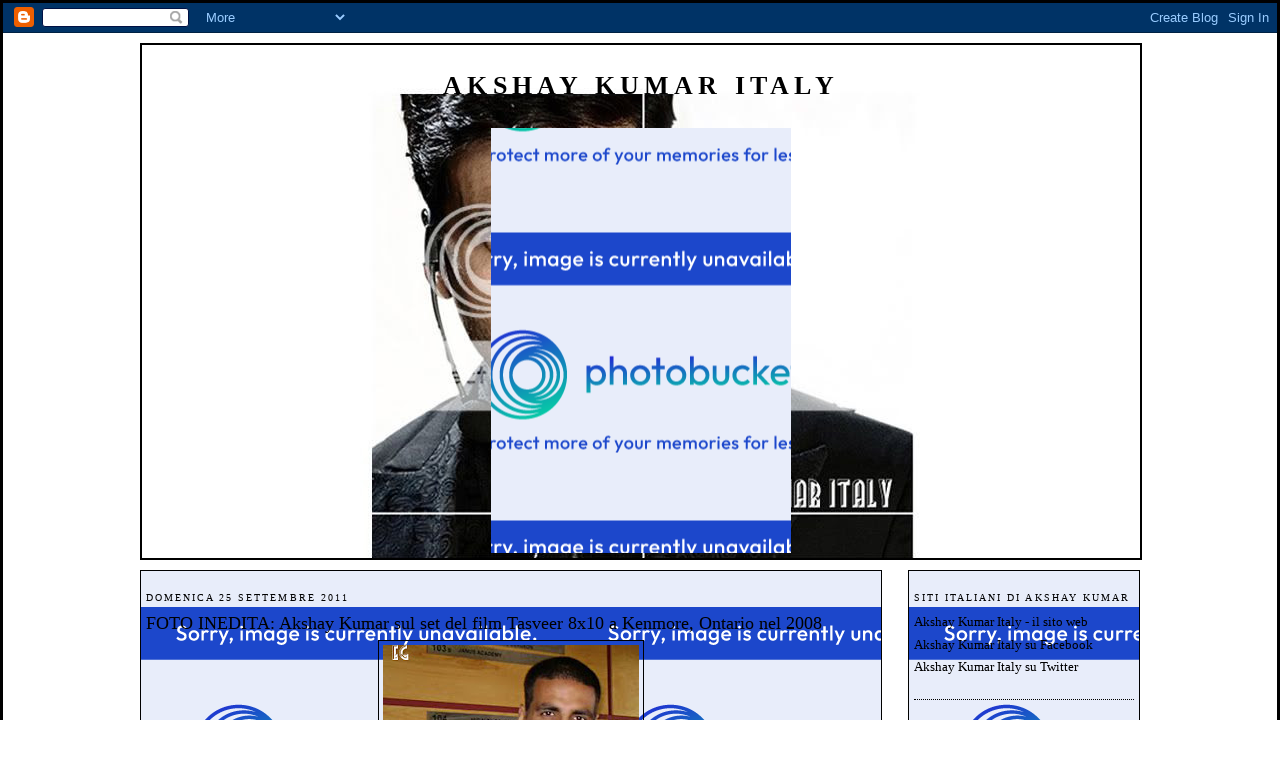

--- FILE ---
content_type: text/html; charset=UTF-8
request_url: https://akshaykumaritaly.blogspot.com/2011/09/foto-inedita-akshay-kumar-sul-set-del_508.html
body_size: 10690
content:
<!DOCTYPE html>
<html xmlns='http://www.w3.org/1999/xhtml' xmlns:b='http://www.google.com/2005/gml/b' xmlns:data='http://www.google.com/2005/gml/data' xmlns:expr='http://www.google.com/2005/gml/expr'>
<head>
<link href='https://www.blogger.com/static/v1/widgets/2944754296-widget_css_bundle.css' rel='stylesheet' type='text/css'/>
<meta content='text/html; charset=UTF-8' http-equiv='Content-Type'/>
<meta content='blogger' name='generator'/>
<link href='https://akshaykumaritaly.blogspot.com/favicon.ico' rel='icon' type='image/x-icon'/>
<link href='http://akshaykumaritaly.blogspot.com/2011/09/foto-inedita-akshay-kumar-sul-set-del_508.html' rel='canonical'/>
<!--Can't find substitution for tag [blog.ieCssRetrofitLinks]-->
<link href='https://blogger.googleusercontent.com/img/b/R29vZ2xl/AVvXsEiyrdR6BIgK2Fnz07p9f3ovT8SHLj9DFAop0w5FtVV2Cye2ASev8anrIUGsNXp2Be1YvtRkuCeyZgf9LRZ0HqFmeMVhoX-l3DQ2gJAxwT-cDZjO9rYY4l-EAcTWbpeCsluNv-tAfGUdzA/s400/tasveer1.jpg' rel='image_src'/>
<meta content='http://akshaykumaritaly.blogspot.com/2011/09/foto-inedita-akshay-kumar-sul-set-del_508.html' property='og:url'/>
<meta content='FOTO INEDITA: Akshay Kumar sul set del film Tasveer 8x10 a Kenmore, Ontario nel 2008' property='og:title'/>
<meta content='' property='og:description'/>
<meta content='https://blogger.googleusercontent.com/img/b/R29vZ2xl/AVvXsEiyrdR6BIgK2Fnz07p9f3ovT8SHLj9DFAop0w5FtVV2Cye2ASev8anrIUGsNXp2Be1YvtRkuCeyZgf9LRZ0HqFmeMVhoX-l3DQ2gJAxwT-cDZjO9rYY4l-EAcTWbpeCsluNv-tAfGUdzA/w1200-h630-p-k-no-nu/tasveer1.jpg' property='og:image'/>
<title>Akshay Kumar Italy: FOTO INEDITA: Akshay Kumar sul set del film Tasveer 8x10 a Kenmore, Ontario nel 2008</title>
<style id='page-skin-1' type='text/css'><!--
/*
*/
/* Variable definitions
====================
<Variable name="bgcolor" description="Page Background Color"
type="color" default="#FFFFFF">
<Variable name="textcolor" description="Text Color"
type="color" default="#000000">
<Variable name="linkcolor" description="Link Color"
type="color" default="#000000">
<Variable name="pagetitlecolor" description="Blog Title Color"
type="color" default="#000000">
<Variable name="descriptioncolor" description="Blog Description Color"
type="color" default="#ffffff">
<Variable name="titlecolor" description="Post Title Color"
type="color" default="#6D7481">
<Variable name="bordercolor" description="Border Color"
type="color" default="#000000">
<Variable name="sidebarcolor" description="Sidebar Title Color"
type="color" default="#000000">
<Variable name="sidebartextcolor" description="Sidebar Text Color"
type="color" default="#000000">
<Variable name="visitedlinkcolor" description="Visited Link Color"
type="color" default="#000000">
<Variable name="bodyfont" description="Text Font"
type="font" default="normal normal 100% Palatino Linotype">
<Variable name="headerfont" description="Sidebar Title Font"
type="font"
default="normal normal 78% Palatino Linotype">
<Variable name="pagetitlefont" description="Blog Title Font"
type="font"
default="normal normal 200% Palatino Linotype">
<Variable name="descriptionfont" description="Blog Description Font"
type="font"
default="normal normal 78% Palatino Linotype">
<Variable name="postfooterfont" description="Post Footer Font"
type="font"
default="normal normal 78% Palatino Linotype">
*/
/* Use this with templates/template-twocol.html --*/
body {
background:#FFFFFF;
margin:0;
color:#000000;
font:x-small normal normal 100% Palatino Linotype;
font-size/* */:/**/small;
font-size: /**/small;
text-align: center;
background-color         : #FFFFFF;
background-image         : url(https://lh3.googleusercontent.com/blogger_img_proxy/AEn0k_sej28plAa-1HexFRXg3G_sk-C9Vqv7-Qy8sRvNUpOcbtRPOw8GhCC0LEAozSfJHk3rNVAPZ9tNU3FkJorP57SgwlkyIYMjsw81bcjzeUWRlqV0uv1BW2ELbyaPD6JMih7y=s0-d) ;
background-position      : Top Center;
background-attachment    : fixed ;
background-repeat        : no-repeat ;
border-color             : #000000 ;
border-width             : 0 px;
border-style 	           : Solid ;
scrollbar-face-color     : # ;
scrollbar-highlight-color: # ;
scrollbar-3dlight-color  : # ;
scrollbar-shadow-color   : # ;
scrollbar-darkshadow-color: # ;
scrollbar-arrow-color    : # ;
scrollbar-track-color    : # ;
}
a:link {
color:#000000;
text-decoration:none;
}
a:visited {
color:#000000;
text-decoration:none;
}
a:hover {
color:#000000;
text-decoration:underline;
}
a img {
border-width:0;
}
/* Header
-----------------------------------------------
*/
#header-wrapper {
width:1000px;
margin:0 auto 10px;
border:1px solid #000000;
}
#header-inner {
background-position: center;
margin-left: auto;
margin-right: auto;
}
#header {
margin: 0px;
border: 1px solid #000000;
text-align: center;
color:#000000;
background-color:#transparent;
}
#header h1 {
margin:10px 5px 0;
padding:15px 20px .25em;
line-height:1.2em;
text-transform:uppercase;
letter-spacing:.2em;
font: #000000;
}
#header a {
color:#000000;
text-decoration:none;
}
#header a:hover {
color:#000000;
}
#header .description {
margin:0 5px 5px;
padding:0 20px 15px;
max-width:1050px;
text-transform:uppercase;
letter-spacing:.2em;
line-height: 1.4em;
font: normal normal 100% Palatino Linotype;
color: #000000;
}
#header img {
margin-left: auto;
margin-right: auto;
}
/* Outer-Wrapper
----------------------------------------------- */
#outer-wrapper {
width: 1000px;
margin:0 auto;
padding:10px;
text-align:left;
font: normal normal 100% Palatino Linotype;
}
#main-wrapper {
width: 730px;
float: left;
padding: 5px;
border:1px solid #000000;
background-color:#transparent;
background-image:url(https://lh3.googleusercontent.com/blogger_img_proxy/AEn0k_ugR5b3rCPPozAfTAcb4NB0z7FiEKX4CCel9JoQA_QxORwc-ajsWiW2FmVjq1J96ez7orIxAnNdeRzdvNQJVZKy_KGbLLlujdjAffyg44j4BsxWmT1kFm0Og0_M1ua0qhFiS89ShPg7=s0-d);
word-wrap: break-word; /* fix for long text breaking sidebar float in IE */
overflow: hidden;     /* fix for long non-text content breaking IE sidebar float */
}
#sidebar-wrapper {
width: 220px;
float: right;
padding: 5px;
border:1px solid #000000;
background-color:#transparent;
background-image:url(https://lh3.googleusercontent.com/blogger_img_proxy/AEn0k_ugR5b3rCPPozAfTAcb4NB0z7FiEKX4CCel9JoQA_QxORwc-ajsWiW2FmVjq1J96ez7orIxAnNdeRzdvNQJVZKy_KGbLLlujdjAffyg44j4BsxWmT1kFm0Og0_M1ua0qhFiS89ShPg7=s0-d);
word-wrap: break-word; /* fix for long text breaking sidebar float in IE */
overflow: hidden;      /* fix for long non-text content breaking IE sidebar float */
}
/* Headings
----------------------------------------------- */
h2 {
margin:1.5em 0 .75em;
font:normal normal 78% Palatino Linotype;
line-height: 1.4em;
text-transform:uppercase;
letter-spacing:.2em;
color:#000000;
}
/* Posts
-----------------------------------------------
*/
h2.date-header {
margin:1.5em 0 .5em;
}
.post {
margin:.5em 0 1.5em;
border-bottom:1px dotted #000000;
padding-bottom:1.5em;
background-color:transparent;
}
.post h3 {
margin:.25em 0 0;
padding:0 0 4px;
font-size:140%;
font-weight:normal;
line-height:1.4em;
color:#000000;
}
.post h3 a, .post h3 a:visited, .post h3 strong {
display:block;
text-decoration:none;
color:#000000;
font-weight:normal;
}
.post h3 strong, .post h3 a:hover {
color:#000000;
}
.post p {
margin:0 0 .75em;
line-height:1.6em;
}
.post-footer {
margin: .75em 0;
color:#000000;
text-transform:uppercase;
letter-spacing:.1em;
font: normal normal 100% Palatino Linotype;
line-height: 1.4em;
}
.comment-link {
margin-left:.6em;
}
.post img {
padding:4px;
border:1px solid #000000;
}
.post blockquote {
margin:1em 20px;
}
.post blockquote p {
margin:.75em 0;
}
/* Comments
----------------------------------------------- */
#comments h4 {
margin:1em 0;
font-weight: bold;
line-height: 1.4em;
text-transform:uppercase;
letter-spacing:.2em;
color: #000000;
padding: 5px;
border:1px solid #000000;
background-color:#transparent;
background-image:url(https://lh3.googleusercontent.com/blogger_img_proxy/AEn0k_ugR5b3rCPPozAfTAcb4NB0z7FiEKX4CCel9JoQA_QxORwc-ajsWiW2FmVjq1J96ez7orIxAnNdeRzdvNQJVZKy_KGbLLlujdjAffyg44j4BsxWmT1kFm0Og0_M1ua0qhFiS89ShPg7=s0-d);
}
#comments-block {
margin:1em 0 1.5em;
line-height:1.6em;
}
#comments-block .comment-author {
margin:.5em 0;
}
#comments-block .comment-body {
margin:.25em 0 0;
}
#comments-block .comment-footer {
margin:-.25em 0 2em;
line-height: 1.4em;
text-transform:uppercase;
letter-spacing:.1em;
}
#comments-block .comment-body p {
margin:0 0 .75em;
}
.deleted-comment {
font-style:italic;
color:gray;
}
#blog-pager-newer-link {
float: left;
}
#blog-pager-older-link {
float: right;
}
#blog-pager {
text-align: center;
}
.feed-links {
clear: both;
line-height: 2.5em;
}
/* Sidebar Content
----------------------------------------------- */
.sidebar {
color: #000000;
line-height: 1.5em;
}
.sidebar ul {
list-style:none;
margin:0 0 0;
padding:0 0 0;
}
.sidebar li {
margin:0;
padding:0 0 .25em 15px;
text-indent:-15px;
line-height:1.5em;
}
.sidebar .widget, .main .widget {
border-bottom:1px dotted #000000;
margin:0 0 1.5em;
padding:0 0 1.5em;
}
.main .Blog {
border-bottom-width: 0;
}
/* Profile
----------------------------------------------- */
.profile-img {
float: left;
margin: 0 5px 5px 0;
padding: 4px;
border: 1px solid #000000;
}
.profile-data {
margin:0;
text-transform:uppercase;
letter-spacing:.1em;
font: normal normal 100% Palatino Linotype;
color: #000000;
font-weight: bold;
line-height: 1.6em;
}
.profile-datablock {
margin:.5em 0 .5em;
}
.profile-textblock {
margin: 0.5em 0;
line-height: 1.6em;
}
.profile-link {
font: normal normal 100% Palatino Linotype;
text-transform: uppercase;
letter-spacing: .1em;
}
/* Footer
----------------------------------------------- */
#footer {
width:660px;
clear:both;
margin:0 auto;
padding-top:15px;
line-height: 1.6em;
text-transform:uppercase;
letter-spacing:.1em;
text-align: center;
padding: 5px;
border:1px solid #000000;
background-color:#transparent;
background-image:url(https://lh3.googleusercontent.com/blogger_img_proxy/AEn0k_ugR5b3rCPPozAfTAcb4NB0z7FiEKX4CCel9JoQA_QxORwc-ajsWiW2FmVjq1J96ez7orIxAnNdeRzdvNQJVZKy_KGbLLlujdjAffyg44j4BsxWmT1kFm0Og0_M1ua0qhFiS89ShPg7=s0-d);
}
/** Page structure tweaks for layout editor wireframe */
body#layout #header {
margin-left: 0px;
margin-right: 0px;
}
.bloggerPmPBar { background-color:#FFFFFF;
color:#9cceff;
font-family: Arial, Helvetica, sans-serif;
font-size:10px;
text-align:left;
padding:2px 2px 2px 6px;}
.bloggerPmPBar a {color:#000000}
.PmPLogo {float:right;padding-right:9px;}

--></style>
<link href='https://www.blogger.com/dyn-css/authorization.css?targetBlogID=2241348506310266713&amp;zx=46681165-5e4c-406d-9ffd-a03cfa34b322' media='none' onload='if(media!=&#39;all&#39;)media=&#39;all&#39;' rel='stylesheet'/><noscript><link href='https://www.blogger.com/dyn-css/authorization.css?targetBlogID=2241348506310266713&amp;zx=46681165-5e4c-406d-9ffd-a03cfa34b322' rel='stylesheet'/></noscript>
<meta name='google-adsense-platform-account' content='ca-host-pub-1556223355139109'/>
<meta name='google-adsense-platform-domain' content='blogspot.com'/>

</head>
<body>
<div class='navbar section' id='navbar'><div class='widget Navbar' data-version='1' id='Navbar1'><script type="text/javascript">
    function setAttributeOnload(object, attribute, val) {
      if(window.addEventListener) {
        window.addEventListener('load',
          function(){ object[attribute] = val; }, false);
      } else {
        window.attachEvent('onload', function(){ object[attribute] = val; });
      }
    }
  </script>
<div id="navbar-iframe-container"></div>
<script type="text/javascript" src="https://apis.google.com/js/platform.js"></script>
<script type="text/javascript">
      gapi.load("gapi.iframes:gapi.iframes.style.bubble", function() {
        if (gapi.iframes && gapi.iframes.getContext) {
          gapi.iframes.getContext().openChild({
              url: 'https://www.blogger.com/navbar/2241348506310266713?po\x3d2509214880576482769\x26origin\x3dhttps://akshaykumaritaly.blogspot.com',
              where: document.getElementById("navbar-iframe-container"),
              id: "navbar-iframe"
          });
        }
      });
    </script><script type="text/javascript">
(function() {
var script = document.createElement('script');
script.type = 'text/javascript';
script.src = '//pagead2.googlesyndication.com/pagead/js/google_top_exp.js';
var head = document.getElementsByTagName('head')[0];
if (head) {
head.appendChild(script);
}})();
</script>
</div></div>
<div id='outer-wrapper'><div id='wrap2'>
<!-- skip links for text browsers -->
<span id='skiplinks' style='display:none;'>
<a href='#main'>skip to main </a> |
      <a href='#sidebar'>skip to sidebar</a>
</span>
<div id='header-wrapper'>
<div class='header section' id='header'><div class='widget Header' data-version='1' id='Header1'>
<div id='header-inner'>
<div class='titlewrapper'>
<h1 class='title'>
<a href='https://akshaykumaritaly.blogspot.com/'>Akshay Kumar Italy</a>
</h1>
</div>
<div class='descriptionwrapper'>
<p class='description'><span>
</span></p>
</div>
</div>
<center><div style="margin-bottom:5px;background-image:url(https://lh3.googleusercontent.com/blogger_img_proxy/AEn0k_v7X42ys_yrZsf2rgommK78jrPNpoQapMMX06PIziOSEbReqTr8qpLWOFslY17vxKarlh_d9HiaK2DShh9zYNDdW64m1_y0Vn-fl00-s9gHhDq5GRkLIs577-kqrvvjjy0=s0-d);background-position:center center;background-repeat;no-repeat;width:300px !important;height:425px !important;">&#160;</div></center>
</div></div>
</div>
<div id='content-wrapper'>
<div id='crosscol-wrapper' style='text-align:center'>
<div class='crosscol no-items section' id='crosscol'></div>
</div>
<div id='main-wrapper'>
<div class='main section' id='main'><div class='widget Blog' data-version='1' id='Blog1'>
<div class='blog-posts'>
<!--Can't find substitution for tag [adStart]-->
<h2 class='date-header'>domenica 25 settembre 2011</h2>
<div class='post uncustomized-post-template'>
<a name='2509214880576482769'></a>
<h3 class='post-title'>
<a href='https://akshaykumaritaly.blogspot.com/2011/09/foto-inedita-akshay-kumar-sul-set-del_508.html'>FOTO INEDITA: Akshay Kumar sul set del film Tasveer 8x10 a Kenmore, Ontario nel 2008</a>
</h3>
<div class='post-header-line-1'></div>
<div class='post-body'>
<p><a href="https://blogger.googleusercontent.com/img/b/R29vZ2xl/AVvXsEiyrdR6BIgK2Fnz07p9f3ovT8SHLj9DFAop0w5FtVV2Cye2ASev8anrIUGsNXp2Be1YvtRkuCeyZgf9LRZ0HqFmeMVhoX-l3DQ2gJAxwT-cDZjO9rYY4l-EAcTWbpeCsluNv-tAfGUdzA/s1600/tasveer1.jpg" onblur="try {parent.deselectBloggerImageGracefully();} catch(e) {}"><img alt="" border="0" id="BLOGGER_PHOTO_ID_5656301089971193010" src="https://blogger.googleusercontent.com/img/b/R29vZ2xl/AVvXsEiyrdR6BIgK2Fnz07p9f3ovT8SHLj9DFAop0w5FtVV2Cye2ASev8anrIUGsNXp2Be1YvtRkuCeyZgf9LRZ0HqFmeMVhoX-l3DQ2gJAxwT-cDZjO9rYY4l-EAcTWbpeCsluNv-tAfGUdzA/s400/tasveer1.jpg" style="display:block; margin:0px auto 10px; text-align:center;cursor:pointer; cursor:hand;width: 256px; height: 400px;" /></a></p>
<div style='clear: both;'></div>
</div>
<div class='post-footer'>
<p class='post-footer-line post-footer-line-1'>
<span class='post-author'>
Pubblicato da
Akshay Kumar Italy
</span>
<span class='post-timestamp'>
alle
<a class='timestamp-link' href='https://akshaykumaritaly.blogspot.com/2011/09/foto-inedita-akshay-kumar-sul-set-del_508.html' title='permanent link'>16:16</a>
</span>
<span class='post-comment-link'>
</span>
<span class='post-backlinks post-comment-link'>
</span>
<span class='post-icons'>
<span class='item-control blog-admin pid-609406154'>
<a href='https://www.blogger.com/post-edit.g?blogID=2241348506310266713&postID=2509214880576482769&from=pencil' title='Modifica post'>
<span class='quick-edit-icon'>&#160;</span>
</a>
</span>
</span>
</p>
<p class='post-footer-line post-footer-line-2'>
<span class='post-labels'>
</span>
</p>
<p class='post-footer-line post-footer-line-3'></p>
</div>
</div>
<div class='comments' id='comments'>
<a name='comments'></a>
<div id='backlinks-container'>
<div id='Blog1_backlinks-container'>
</div>
</div>
</div>
<!--Can't find substitution for tag [adEnd]-->
</div>
<div class='blog-pager' id='blog-pager'>
<span id='blog-pager-newer-link'>
<a class='blog-pager-newer-link' href='https://akshaykumaritaly.blogspot.com/2011/09/foto-inedita-akshay-kumar-sua-sorella.html' id='Blog1_blog-pager-newer-link' title='Post più recente'>Post più recente</a>
</span>
<span id='blog-pager-older-link'>
<a class='blog-pager-older-link' href='https://akshaykumaritaly.blogspot.com/2011/09/akshay-kumar-si-scusa-con-aishwarya-rai.html' id='Blog1_blog-pager-older-link' title='Post più vecchio'>Post più vecchio</a>
</span>
<a class='home-link' href='https://akshaykumaritaly.blogspot.com/'>Home page</a>
</div>
<div class='clear'></div>
<div class='post-feeds'>
</div>
</div></div>
</div>
<div id='sidebar-wrapper'>
<div class='sidebar section' id='sidebar'><div class='widget LinkList' data-version='1' id='LinkList1'>
<h2>Siti italiani di Akshay Kumar</h2>
<div class='widget-content'>
<ul>
<li><a href='http://www.akshaykumaritaly.info/'>Akshay Kumar Italy - il sito web</a></li>
<li><a href='http://www.facebook.com/akshaykumaritaly'>Akshay Kumar Italy su Facebook</a></li>
<li><a href='http://twitter.com/akkikumaritaly'>Akshay Kumar Italy su Twitter</a></li>
</ul>
<div class='clear'></div>
</div>
</div><div class='widget LinkList' data-version='1' id='LinkList2'>
<h2>Akshay Kumar ringrazia il fan club italiano Akshay Kumar Italy</h2>
<div class='widget-content'>
<ul>
<li><a href='http://www.akshaykumaritaly.info/gift.htm'>Link alla foto di Akshay Kumar</a></li>
</ul>
<div class='clear'></div>
</div>
</div><div class='widget BlogArchive' data-version='1' id='BlogArchive1'>
<h2>Blog Archive</h2>
<div class='widget-content'>
<div id='ArchiveList'>
<div id='BlogArchive1_ArchiveList'>
<ul>
<li class='archivedate collapsed'>
<a class='toggle' href='//akshaykumaritaly.blogspot.com/2011/09/foto-inedita-akshay-kumar-sul-set-del_508.html?widgetType=BlogArchive&widgetId=BlogArchive1&action=toggle&dir=open&toggle=YEARLY-1325372400000&toggleopen=MONTHLY-1314828000000'>
<span class='zippy'>&#9658; </span>
</a>
<a class='post-count-link' href='https://akshaykumaritaly.blogspot.com/2012/'>2012</a>
            (<span class='post-count'>281</span>)
          
<ul>
<li class='archivedate collapsed'>
<a class='toggle' href='//akshaykumaritaly.blogspot.com/2011/09/foto-inedita-akshay-kumar-sul-set-del_508.html?widgetType=BlogArchive&widgetId=BlogArchive1&action=toggle&dir=open&toggle=MONTHLY-1335823200000&toggleopen=MONTHLY-1314828000000'>
<span class='zippy'>&#9658; </span>
</a>
<a class='post-count-link' href='https://akshaykumaritaly.blogspot.com/2012/05/'>maggio</a>
            (<span class='post-count'>50</span>)
          
</li>
</ul>
<ul>
<li class='archivedate collapsed'>
<a class='toggle' href='//akshaykumaritaly.blogspot.com/2011/09/foto-inedita-akshay-kumar-sul-set-del_508.html?widgetType=BlogArchive&widgetId=BlogArchive1&action=toggle&dir=open&toggle=MONTHLY-1333231200000&toggleopen=MONTHLY-1314828000000'>
<span class='zippy'>&#9658; </span>
</a>
<a class='post-count-link' href='https://akshaykumaritaly.blogspot.com/2012/04/'>aprile</a>
            (<span class='post-count'>56</span>)
          
</li>
</ul>
<ul>
<li class='archivedate collapsed'>
<a class='toggle' href='//akshaykumaritaly.blogspot.com/2011/09/foto-inedita-akshay-kumar-sul-set-del_508.html?widgetType=BlogArchive&widgetId=BlogArchive1&action=toggle&dir=open&toggle=MONTHLY-1330556400000&toggleopen=MONTHLY-1314828000000'>
<span class='zippy'>&#9658; </span>
</a>
<a class='post-count-link' href='https://akshaykumaritaly.blogspot.com/2012/03/'>marzo</a>
            (<span class='post-count'>54</span>)
          
</li>
</ul>
<ul>
<li class='archivedate collapsed'>
<a class='toggle' href='//akshaykumaritaly.blogspot.com/2011/09/foto-inedita-akshay-kumar-sul-set-del_508.html?widgetType=BlogArchive&widgetId=BlogArchive1&action=toggle&dir=open&toggle=MONTHLY-1328050800000&toggleopen=MONTHLY-1314828000000'>
<span class='zippy'>&#9658; </span>
</a>
<a class='post-count-link' href='https://akshaykumaritaly.blogspot.com/2012/02/'>febbraio</a>
            (<span class='post-count'>38</span>)
          
</li>
</ul>
<ul>
<li class='archivedate collapsed'>
<a class='toggle' href='//akshaykumaritaly.blogspot.com/2011/09/foto-inedita-akshay-kumar-sul-set-del_508.html?widgetType=BlogArchive&widgetId=BlogArchive1&action=toggle&dir=open&toggle=MONTHLY-1325372400000&toggleopen=MONTHLY-1314828000000'>
<span class='zippy'>&#9658; </span>
</a>
<a class='post-count-link' href='https://akshaykumaritaly.blogspot.com/2012/01/'>gennaio</a>
            (<span class='post-count'>83</span>)
          
</li>
</ul>
</li>
</ul>
<ul>
<li class='archivedate expanded'>
<a class='toggle' href='//akshaykumaritaly.blogspot.com/2011/09/foto-inedita-akshay-kumar-sul-set-del_508.html?widgetType=BlogArchive&widgetId=BlogArchive1&action=toggle&dir=close&toggle=YEARLY-1293836400000&toggleopen=MONTHLY-1314828000000'>
<span class='zippy toggle-open'>&#9660; </span>
</a>
<a class='post-count-link' href='https://akshaykumaritaly.blogspot.com/2011/'>2011</a>
            (<span class='post-count'>1069</span>)
          
<ul>
<li class='archivedate collapsed'>
<a class='toggle' href='//akshaykumaritaly.blogspot.com/2011/09/foto-inedita-akshay-kumar-sul-set-del_508.html?widgetType=BlogArchive&widgetId=BlogArchive1&action=toggle&dir=open&toggle=MONTHLY-1322694000000&toggleopen=MONTHLY-1314828000000'>
<span class='zippy'>&#9658; </span>
</a>
<a class='post-count-link' href='https://akshaykumaritaly.blogspot.com/2011/12/'>dicembre</a>
            (<span class='post-count'>45</span>)
          
</li>
</ul>
<ul>
<li class='archivedate collapsed'>
<a class='toggle' href='//akshaykumaritaly.blogspot.com/2011/09/foto-inedita-akshay-kumar-sul-set-del_508.html?widgetType=BlogArchive&widgetId=BlogArchive1&action=toggle&dir=open&toggle=MONTHLY-1320102000000&toggleopen=MONTHLY-1314828000000'>
<span class='zippy'>&#9658; </span>
</a>
<a class='post-count-link' href='https://akshaykumaritaly.blogspot.com/2011/11/'>novembre</a>
            (<span class='post-count'>127</span>)
          
</li>
</ul>
<ul>
<li class='archivedate collapsed'>
<a class='toggle' href='//akshaykumaritaly.blogspot.com/2011/09/foto-inedita-akshay-kumar-sul-set-del_508.html?widgetType=BlogArchive&widgetId=BlogArchive1&action=toggle&dir=open&toggle=MONTHLY-1317420000000&toggleopen=MONTHLY-1314828000000'>
<span class='zippy'>&#9658; </span>
</a>
<a class='post-count-link' href='https://akshaykumaritaly.blogspot.com/2011/10/'>ottobre</a>
            (<span class='post-count'>86</span>)
          
</li>
</ul>
<ul>
<li class='archivedate expanded'>
<a class='toggle' href='//akshaykumaritaly.blogspot.com/2011/09/foto-inedita-akshay-kumar-sul-set-del_508.html?widgetType=BlogArchive&widgetId=BlogArchive1&action=toggle&dir=close&toggle=MONTHLY-1314828000000&toggleopen=MONTHLY-1314828000000'>
<span class='zippy toggle-open'>&#9660; </span>
</a>
<a class='post-count-link' href='https://akshaykumaritaly.blogspot.com/2011/09/'>settembre</a>
            (<span class='post-count'>128</span>)
          
<ul class='posts'>
<li><a href='https://akshaykumaritaly.blogspot.com/2011/09/foto-inedita-akshay-kumar-sua-sorella.html'>FOTO INEDITA: Akshay Kumar, sua sorella Alka Bhati...</a></li>
<li><a href='https://akshaykumaritaly.blogspot.com/2011/09/foto-inedita-akshay-kumar-sul-set-del_508.html'>FOTO INEDITA: Akshay Kumar sul set del film Tasvee...</a></li>
<li><a href='https://akshaykumaritaly.blogspot.com/2011/09/akshay-kumar-si-scusa-con-aishwarya-rai.html'>Akshay Kumar si scusa con Aishwarya Rai e suo mari...</a></li>
<li><a href='https://akshaykumaritaly.blogspot.com/2011/09/anteprima-della-puntata-di-sabato-1.html'>Anteprima della puntata di sabato 1 ottobre del pr...</a></li>
<li><a href='https://akshaykumaritaly.blogspot.com/2011/09/i-fans-di-aishwarya-rai-boicottano-il.html'>I fans di Aishwarya Rai boicottano il film Speedy ...</a></li>
<li><a href='https://akshaykumaritaly.blogspot.com/2011/09/akshay-kumar-incontra-la-stampa.html'>Akshay Kumar incontra la stampa all&#39;inaugurazione ...</a></li>
<li><a href='https://akshaykumaritaly.blogspot.com/2011/09/akshay-kumar-inaugura-asian-seva-per-le.html'>Akshay Kumar inaugura Asian Seva per le cure cardi...</a></li>
<li><a href='https://akshaykumaritaly.blogspot.com/2011/09/akshay-kumar-e-un-membro-della-crew-sul.html'>Akshay Kumar e un membro della crew sul set del fi...</a></li>
<li><a href='https://akshaykumaritaly.blogspot.com/2011/09/akshay-kumar-e-il-regista-rohit-dhawan.html'>Akshay Kumar e il regista Rohit Dhawan sul set di ...</a></li>
<li><a href='https://akshaykumaritaly.blogspot.com/2011/09/notizia-esclusiva-akshay-kumar-e.html'>NOTIZIA ESCLUSIVA: Akshay Kumar è tornato a regist...</a></li>
<li><a href='https://akshaykumaritaly.blogspot.com/2011/09/trailer-alternativo-del-film-di-akshay.html'>Trailer alternativo del film di Akshay Kumar Desi ...</a></li>
<li><a href='https://akshaykumaritaly.blogspot.com/2011/09/anteprima-piccolo-ascolto-della-canzone.html'>ANTEPRIMA!! Piccolo ascolto della canzone title tr...</a></li>
<li><a href='https://akshaykumaritaly.blogspot.com/2011/09/akshay-kumar-arriva-ad-amritsar-per-la.html'>Akshay Kumar arriva ad Amritsar per la promozione ...</a></li>
<li><a href='https://akshaykumaritaly.blogspot.com/2011/09/i-fans-pazzi-di-akshay-kumar-alla.html'>I fans pazzi di Akshay Kumar alla premiere del fil...</a></li>
<li><a href='https://akshaykumaritaly.blogspot.com/2011/09/posters-del-film-di-akshay-kumar-desi.html'>Posters del film di Akshay Kumar Desi Boyz</a></li>
<li><a href='https://akshaykumaritaly.blogspot.com/2011/09/finalmente-il-tanto-atteso-trailer-del.html'>Finalmente il tanto atteso trailer del film di Aks...</a></li>
<li><a href='https://akshaykumaritaly.blogspot.com/2011/09/akshay-kumar-al-centro-cardiaco.html'>Akshay Kumar al centro cardiaco asiatico il 22 set...</a></li>
<li><a href='https://akshaykumaritaly.blogspot.com/2011/09/akshay-kumar-e-camille-belle-delhi-per.html'>Akshay Kumar e Camille Belle a Delhi per la promoz...</a></li>
<li><a href='https://akshaykumaritaly.blogspot.com/2011/09/akshay-kumar-e-chitrangda-singh-sul-set.html'>Akshay Kumar e Chitrangda Singh sul set di Desi Boyz</a></li>
<li><a href='https://akshaykumaritaly.blogspot.com/2011/09/akshay-kumar-spaventa-sonakshi-sinha.html'>Akshay Kumar spaventa Sonakshi Sinha alla sua fest...</a></li>
<li><a href='https://akshaykumaritaly.blogspot.com/2011/09/akshay-kumar-con-ospiti-alla-sua-festa.html'>Akshay Kumar con ospiti alla sua festa per il film...</a></li>
<li><a href='https://akshaykumaritaly.blogspot.com/2011/09/akshay-kumar-ha-tenuto-una-festa-in.html'>Akshay Kumar ha tenuto una festa in grande stile p...</a></li>
<li><a href='https://akshaykumaritaly.blogspot.com/2011/09/akshay-kumar-e-un-membro-della-troupe.html'>Akshay Kumar e un membro della troupe sul set del ...</a></li>
<li><a href='https://akshaykumaritaly.blogspot.com/2011/09/akshay-kumar-e-john-abraham-sul-set-di.html'>Akshay Kumar e John Abraham sul set di Desi Boyz a...</a></li>
<li><a href='https://akshaykumaritaly.blogspot.com/2011/09/foto-inedita-akshay-kumar-sul-set-del_25.html'>FOTO INEDITA: Akshay Kumar sul set del film Thank ...</a></li>
<li><a href='https://akshaykumaritaly.blogspot.com/2011/09/akshay-kumar-e-il-cast-del-film-speedy.html'>Akshay Kumar e il cast del film Speedy Singhs/Brea...</a></li>
<li><a href='https://akshaykumaritaly.blogspot.com/2011/09/akshay-kumar-alla-festa-per-il-lancio.html'>Akshay Kumar alla festa per il lancio del film Bre...</a></li>
<li><a href='https://akshaykumaritaly.blogspot.com/2011/09/akshay-kumar-e-il-cast-maschile-di.html'>Akshay Kumar e il cast maschile di Housefull 2 reg...</a></li>
<li><a href='https://akshaykumaritaly.blogspot.com/2011/09/lattrice-malaika-arora-fara.html'>L&#39;attrice Malaika Arora farà un&#39;apparizione in una...</a></li>
<li><a href='https://akshaykumaritaly.blogspot.com/2011/09/un-tuffo-nel-passato-una-foto-inedita.html'>Un tuffo nel passato: una FOTO INEDITA di Akshay K...</a></li>
<li><a href='https://akshaykumaritaly.blogspot.com/2011/09/akshay-kumar-intossicato-dal-fumo-sul.html'>Akshay Kumar intossicato dal fumo sul set di Joker?</a></li>
<li><a href='https://akshaykumaritaly.blogspot.com/2011/09/akshay-kumar-e-twinkle-khanna-alla.html'>Akshay Kumar e Twinkle Khanna alla festa per il la...</a></li>
<li><a href='https://akshaykumaritaly.blogspot.com/2011/09/foto-inedita-akshay-e-il-suo-procugino.html'>FOTO INEDITA: Akshay e il suo procugino Sunit Bhat...</a></li>
<li><a href='https://akshaykumaritaly.blogspot.com/2011/09/akshay-kumar-camille-belle-e-il-cast-di.html'>Akshay Kumar, Camille Belle e il cast di Speedy Si...</a></li>
<li><a href='https://akshaykumaritaly.blogspot.com/2011/09/akshay-kumar-prays-at-golden-temple-in.html'>Akshay Kumar prays at Golden Temple in Amritsar on...</a></li>
<li><a href='https://akshaykumaritaly.blogspot.com/2011/09/notizia-esclusiva-il-film-di-akshay.html'>NOTIZIA ESCLUSIVA: Il film di Akshay Kumar Desi Bo...</a></li>
<li><a href='https://akshaykumaritaly.blogspot.com/2011/09/akshay-kumar-russell-peters-e-vinay.html'>Akshay Kumar, Russell Peters e Vinay Virmani alla ...</a></li>
<li><a href='https://akshaykumaritaly.blogspot.com/2011/09/speedy-singhs-e-stato-doppiato-in-hindi_20.html'>Speedy Singhs è stato doppiato in hindi (dalla ver...</a></li>
<li><a href='https://akshaykumaritaly.blogspot.com/2011/09/speedy-singhs-e-stato-doppiato-in-hindi.html'>Speedy Singhs è stato doppiato in hindi (dalla ver...</a></li>
<li><a href='https://akshaykumaritaly.blogspot.com/2011/09/le-scarpe-di-akshay-kumar-sono-state.html'>Le scarpe di Akshay Kumar sono state rubate ad Amr...</a></li>
<li><a href='https://akshaykumaritaly.blogspot.com/2011/09/foto-inedite-akshay-kumar-sul-set-del.html'>FOTO INEDITE: Akshay Kumar sul set del film Andaaz...</a></li>
<li><a href='https://akshaykumaritaly.blogspot.com/2011/09/akshay-kumar-e-il-cast-di.html'>Akshay Kumar e il cast di Breakaway/Speedy Singhs ...</a></li>
<li><a href='https://akshaykumaritaly.blogspot.com/2011/09/akshay-kumar-e-il-cast-di-breakaway.html'>Akshay Kumar e il cast di Breakaway / Speedy Singh...</a></li>
<li><a href='https://akshaykumaritaly.blogspot.com/2011/09/akshay-kumar-e-anupam-kher-al-golden.html'>Akshay Kumar e Anupam Kher al Golden Temple di Amr...</a></li>
<li><a href='https://akshaykumaritaly.blogspot.com/2011/09/buone-notizie-rajesh-khanna-si-e.html'>Buone notizie! Rajesh Khanna si è ripreso! Nella f...</a></li>
<li><a href='https://akshaykumaritaly.blogspot.com/2011/09/akshay-kumar-e-anupam-kher-in-volo.html'>Akshay Kumar e Anupam Kher in volo verso Amritsar ...</a></li>
<li><a href='https://akshaykumaritaly.blogspot.com/2011/09/akshay-kumar-e-john-abraham-registrano.html'>Akshay Kumar e John Abraham registrano una scena p...</a></li>
<li><a href='https://akshaykumaritaly.blogspot.com/2011/09/foto-inedita-akshay-kumar-sul-set-del_20.html'>FOTO INEDITA: Akshay Kumar sul set del film Desi B...</a></li>
<li><a href='https://akshaykumaritaly.blogspot.com/2011/09/akshay-kumar-sul-set-del-film-breakaway.html'>Akshay Kumar sul set del film Breakaway / Speedy S...</a></li>
<li><a href='https://akshaykumaritaly.blogspot.com/2011/09/intervista-ad-akshay-kumar-con-il.html'>Intervista ad Akshay Kumar con il sindaco Susan Fe...</a></li>
<li><a href='https://akshaykumaritaly.blogspot.com/2011/09/john-abraham-parla-dello-stunt.html'>John Abraham parla dello stunt rischioso che lui e...</a></li>
<li><a href='https://akshaykumaritaly.blogspot.com/2011/09/foto-inedita-primo-piano-di-akshay.html'>FOTO INEDITA: Primo piano di Akshay Kumar sul set ...</a></li>
<li><a href='https://akshaykumaritaly.blogspot.com/2011/09/akshay-kumar-on-joker-sets-in-mumbai.html'>Akshay Kumar on Joker sets in Mumbai (Agastya is t...</a></li>
<li><a href='https://akshaykumaritaly.blogspot.com/2011/09/akshay-kumar-saluta-i-suoi-fans-alla.html'>Akshay Kumar saluta i suoi fans alla premiere del ...</a></li>
<li><a href='https://akshaykumaritaly.blogspot.com/2011/09/foto-inedita-akshay-kumar-con-una.html'>FOTO INEDITA: Akshay Kumar con una ballerina sul s...</a></li>
<li><a href='https://akshaykumaritaly.blogspot.com/2011/09/foto-inedite-akshay-kumar-alla-premiere.html'>FOTO INEDITE: Akshay Kumar alla premiere del film ...</a></li>
<li><a href='https://akshaykumaritaly.blogspot.com/2011/09/festa-di-compleanno-di-akshay-kumar-con.html'>Festa di compleanno di Akshay Kumar con Vinay e Aj...</a></li>
<li><a href='https://akshaykumaritaly.blogspot.com/2011/09/foto-inedita-akshay-kumar-e-twinkle.html'>FOTO INEDITA: Akshay Kumar e Twinkle Khanna alla f...</a></li>
<li><a href='https://akshaykumaritaly.blogspot.com/2011/09/akshay-kumar-e-miss-india-canada-2011.html'>Akshay Kumar e Miss India-Canada 2011 alla premier...</a></li>
<li><a href='https://akshaykumaritaly.blogspot.com/2011/09/akshay-kumar-aiuta-salire-sul-palco-la.html'>Akshay Kumar aiuta a salire sul palco la madre di ...</a></li>
<li><a href='https://akshaykumaritaly.blogspot.com/2011/09/akshay-kumar-prima-dellincontro-con-la.html'>Akshay Kumar prima dell&#39;incontro con la stampa per...</a></li>
<li><a href='https://akshaykumaritaly.blogspot.com/2011/09/akshay-kumar-con-un-attore-del-film.html'>Akshay Kumar con un attore del film Breakaway prim...</a></li>
<li><a href='https://akshaykumaritaly.blogspot.com/2011/09/akshay-kumar-riceve-le-chiavi-della.html'>Akshay Kumar riceve le chiavi della città di Bramp...</a></li>
<li><a href='https://akshaykumaritaly.blogspot.com/2011/09/akshay-kumar-al-concerto-per-il-film.html'>Akshay Kumar al concerto per il film Breakaway a B...</a></li>
<li><a href='https://akshaykumaritaly.blogspot.com/2011/09/akshay-kumar-incontra-i-fans-e-il.html'>Akshay Kumar incontra i fans e il sindaco di Bramp...</a></li>
<li><a href='https://akshaykumaritaly.blogspot.com/2011/09/foto-inedita-akshay-kumar-e-un-attore.html'>FOTO INEDITA: Akshay Kumar e un attore del film Br...</a></li>
<li><a href='https://akshaykumaritaly.blogspot.com/2011/09/akshay-kumar-arriva-cavallo-alla.html'>Akshay Kumar arriva a cavallo alla premiere di Bre...</a></li>
<li><a href='https://akshaykumaritaly.blogspot.com/2011/09/il-discorso-di-akshay-kumar-alla.html'>Il discorso di Akshay Kumar alla premiere del film...</a></li>
<li><a href='https://akshaykumaritaly.blogspot.com/2011/09/akshay-kumar-alla-premiere-del-film.html'>Akshay Kumar alla premiere del film Breakaway ai T...</a></li>
<li><a href='https://akshaykumaritaly.blogspot.com/2011/09/akshay-kumar-twinkle-khanna-e-aaarav.html'>Akshay Kumar, Twinkle Khanna e Aaarav sul red carp...</a></li>
<li><a href='https://akshaykumaritaly.blogspot.com/2011/09/akshay-kumar-in-un-servizio-fotografico.html'>Akshay Kumar in un servizio fotografico per i TIFF...</a></li>
<li><a href='https://akshaykumaritaly.blogspot.com/2011/09/vinay-virmani-parla-di-akshay-kumar-e.html'>Vinay Virmani parla di Akshay Kumar e della loro a...</a></li>
<li><a href='https://akshaykumaritaly.blogspot.com/2011/09/akshay-kumar-alla-conferenza-stampa-del.html'>Akshay Kumar alla conferenza stampa del film Break...</a></li>
<li><a href='https://akshaykumaritaly.blogspot.com/2011/09/akshay-kumar-ricevera-le-chiavi-della.html'>Akshay Kumar riceverà le chiavi della città di Bra...</a></li>
<li><a href='https://akshaykumaritaly.blogspot.com/2011/09/akshay-kumar-incontra-il-premier-dalton.html'>Akshay Kumar incontra il premier Dalton McGuinty a...</a></li>
<li><a href='https://akshaykumaritaly.blogspot.com/2011/09/akshay-kumar-ringrazia-tutti-i-suoi.html'>Akshay Kumar ringrazia tutti i suoi fans per gli a...</a></li>
<li><a href='https://akshaykumaritaly.blogspot.com/2011/09/akshay-kumar-vinay-virmani-e-il.html'>Akshay Kumar, Vinay Virmani e il ministro Dalton M...</a></li>
<li><a href='https://akshaykumaritaly.blogspot.com/2011/09/vecchia-intervista-ad-akshay-kumar-in.html'>Vecchia intervista ad Akshay Kumar in cui parla de...</a></li>
<li><a href='https://akshaykumaritaly.blogspot.com/2011/09/foto-inedita-akshay-kumar-sul-set-della.html'>FOTO INEDITA: Akshay Kumar sul set della pubblicit...</a></li>
<li><a href='https://akshaykumaritaly.blogspot.com/2011/09/foto-inedita-akshay-kumar-sul-set-del_09.html'>FOTO INEDITA: Akshay Kumar sul set del film Khatta...</a></li>
<li><a href='https://akshaykumaritaly.blogspot.com/2011/09/foto-inedita-akshay-kumar-sul-set-del.html'>FOTO INEDITA: Akshay Kumar sul set del film Thank ...</a></li>
<li><a href='https://akshaykumaritaly.blogspot.com/2011/09/il-primo-ministro-canadese-stephen.html'>Il primo ministro canadese Stephen Harper cenerà c...</a></li>
<li><a href='https://akshaykumaritaly.blogspot.com/2011/09/foto-inedita-akshay-kumar-in-una-foto.html'>FOTO INEDITA: Akshay Kumar in una foto scattata ne...</a></li>
<li><a href='https://akshaykumaritaly.blogspot.com/2011/09/foto-inedita-akshay-kumar-chiacchiera.html'>FOTO INEDITA: Akshay Kumar chiacchiera al cellular...</a></li>
<li><a href='https://akshaykumaritaly.blogspot.com/2011/09/5-foto-inedite-akshay-kumar-john.html'>&#8206;5 FOTO INEDITE: Akshay Kumar, John Abraham e la p...</a></li>
<li><a href='https://akshaykumaritaly.blogspot.com/2011/09/akshay-kumar-in-una-foto-promozionale.html'>Akshay Kumar in una foto promozionale per il film ...</a></li>
<li><a href='https://akshaykumaritaly.blogspot.com/2011/09/foto-inedita-gli-speedy-singhs-di-vinay.html'>FOTO INEDITA: Gli Speedy Singhs di Vinay Virmani p...</a></li>
<li><a href='https://akshaykumaritaly.blogspot.com/2011/09/foto-inedita-akshay-kumar-riceve-un.html'>FOTO INEDITA: Akshay Kumar riceve un regalo sul se...</a></li>
<li><a href='https://akshaykumaritaly.blogspot.com/2011/09/akshay-kumar-e-john-abraham-fanno-uno.html'>Akshay Kumar e John Abraham fanno uno stunt perico...</a></li>
<li><a href='https://akshaykumaritaly.blogspot.com/2011/09/foto-inedita-akshay-kumar-e-un-membro.html'>FOTO INEDITA: Akshay Kumar e un membro della crew ...</a></li>
<li><a href='https://akshaykumaritaly.blogspot.com/2011/09/video-della-canzone-veer-ji-viyohn-di.html'>Video della canzone Veer Ji Viyohn di Jassi Siddhu...</a></li>
<li><a href='https://akshaykumaritaly.blogspot.com/2011/09/6-settembre-2011-akshay-kumar.html'>&#8206;6 settembre 2011: Akshay Kumar all&#39;aeroporto torn...</a></li>
<li><a href='https://akshaykumaritaly.blogspot.com/2011/09/inviate-i-vostri-auguri-di-compleanno.html'>Inviate i vostri auguri di compleanno per Akshay K...</a></li>
<li><a href='https://akshaykumaritaly.blogspot.com/2011/09/festeggiamo-il-compleanno-di-akshay.html'>Festeggiamo il compleanno di Akshay Kumar guardand...</a></li>
<li><a href='https://akshaykumaritaly.blogspot.com/2011/09/notizia-esclusiva-akshay-kumar-ha.html'>NOTIZIA ESCLUSIVA: Akshay Kumar ha terminato le ri...</a></li>
<li><a href='https://akshaykumaritaly.blogspot.com/2011/09/una-foto-promozionale-del-nuovo-video.html'>Una foto promozionale del nuovo video tratto dal f...</a></li>
<li><a href='https://akshaykumaritaly.blogspot.com/2011/09/foto-inedita-4-settembre-2011-akshay_09.html'>FOTO INEDITA: 4 settembre 2011 Akshay Kumar, la su...</a></li>
<li><a href='https://akshaykumaritaly.blogspot.com/2011/09/foto-inedita-akshay-kumar-londra-il-25.html'>FOTO INEDITA: Akshay Kumar a Londra il 25 agosto 2...</a></li>
<li><a href='https://akshaykumaritaly.blogspot.com/2011/09/nuova-canzone-di-bohemia-per-il-film.html'>Nuova canzone di Bohemia per il film prodotto da A...</a></li>
<li><a href='https://akshaykumaritaly.blogspot.com/2011/09/foto-inedita-akshay-kumar-gioca.html'>FOTO INEDITA: Akshay Kumar gioca a badminton per l...</a></li>
</ul>
</li>
</ul>
<ul>
<li class='archivedate collapsed'>
<a class='toggle' href='//akshaykumaritaly.blogspot.com/2011/09/foto-inedita-akshay-kumar-sul-set-del_508.html?widgetType=BlogArchive&widgetId=BlogArchive1&action=toggle&dir=open&toggle=MONTHLY-1312149600000&toggleopen=MONTHLY-1314828000000'>
<span class='zippy'>&#9658; </span>
</a>
<a class='post-count-link' href='https://akshaykumaritaly.blogspot.com/2011/08/'>agosto</a>
            (<span class='post-count'>75</span>)
          
</li>
</ul>
<ul>
<li class='archivedate collapsed'>
<a class='toggle' href='//akshaykumaritaly.blogspot.com/2011/09/foto-inedita-akshay-kumar-sul-set-del_508.html?widgetType=BlogArchive&widgetId=BlogArchive1&action=toggle&dir=open&toggle=MONTHLY-1309471200000&toggleopen=MONTHLY-1314828000000'>
<span class='zippy'>&#9658; </span>
</a>
<a class='post-count-link' href='https://akshaykumaritaly.blogspot.com/2011/07/'>luglio</a>
            (<span class='post-count'>74</span>)
          
</li>
</ul>
<ul>
<li class='archivedate collapsed'>
<a class='toggle' href='//akshaykumaritaly.blogspot.com/2011/09/foto-inedita-akshay-kumar-sul-set-del_508.html?widgetType=BlogArchive&widgetId=BlogArchive1&action=toggle&dir=open&toggle=MONTHLY-1306879200000&toggleopen=MONTHLY-1314828000000'>
<span class='zippy'>&#9658; </span>
</a>
<a class='post-count-link' href='https://akshaykumaritaly.blogspot.com/2011/06/'>giugno</a>
            (<span class='post-count'>95</span>)
          
</li>
</ul>
<ul>
<li class='archivedate collapsed'>
<a class='toggle' href='//akshaykumaritaly.blogspot.com/2011/09/foto-inedita-akshay-kumar-sul-set-del_508.html?widgetType=BlogArchive&widgetId=BlogArchive1&action=toggle&dir=open&toggle=MONTHLY-1304200800000&toggleopen=MONTHLY-1314828000000'>
<span class='zippy'>&#9658; </span>
</a>
<a class='post-count-link' href='https://akshaykumaritaly.blogspot.com/2011/05/'>maggio</a>
            (<span class='post-count'>73</span>)
          
</li>
</ul>
<ul>
<li class='archivedate collapsed'>
<a class='toggle' href='//akshaykumaritaly.blogspot.com/2011/09/foto-inedita-akshay-kumar-sul-set-del_508.html?widgetType=BlogArchive&widgetId=BlogArchive1&action=toggle&dir=open&toggle=MONTHLY-1301608800000&toggleopen=MONTHLY-1314828000000'>
<span class='zippy'>&#9658; </span>
</a>
<a class='post-count-link' href='https://akshaykumaritaly.blogspot.com/2011/04/'>aprile</a>
            (<span class='post-count'>92</span>)
          
</li>
</ul>
<ul>
<li class='archivedate collapsed'>
<a class='toggle' href='//akshaykumaritaly.blogspot.com/2011/09/foto-inedita-akshay-kumar-sul-set-del_508.html?widgetType=BlogArchive&widgetId=BlogArchive1&action=toggle&dir=open&toggle=MONTHLY-1298934000000&toggleopen=MONTHLY-1314828000000'>
<span class='zippy'>&#9658; </span>
</a>
<a class='post-count-link' href='https://akshaykumaritaly.blogspot.com/2011/03/'>marzo</a>
            (<span class='post-count'>84</span>)
          
</li>
</ul>
<ul>
<li class='archivedate collapsed'>
<a class='toggle' href='//akshaykumaritaly.blogspot.com/2011/09/foto-inedita-akshay-kumar-sul-set-del_508.html?widgetType=BlogArchive&widgetId=BlogArchive1&action=toggle&dir=open&toggle=MONTHLY-1296514800000&toggleopen=MONTHLY-1314828000000'>
<span class='zippy'>&#9658; </span>
</a>
<a class='post-count-link' href='https://akshaykumaritaly.blogspot.com/2011/02/'>febbraio</a>
            (<span class='post-count'>99</span>)
          
</li>
</ul>
<ul>
<li class='archivedate collapsed'>
<a class='toggle' href='//akshaykumaritaly.blogspot.com/2011/09/foto-inedita-akshay-kumar-sul-set-del_508.html?widgetType=BlogArchive&widgetId=BlogArchive1&action=toggle&dir=open&toggle=MONTHLY-1293836400000&toggleopen=MONTHLY-1314828000000'>
<span class='zippy'>&#9658; </span>
</a>
<a class='post-count-link' href='https://akshaykumaritaly.blogspot.com/2011/01/'>gennaio</a>
            (<span class='post-count'>91</span>)
          
</li>
</ul>
</li>
</ul>
<ul>
<li class='archivedate collapsed'>
<a class='toggle' href='//akshaykumaritaly.blogspot.com/2011/09/foto-inedita-akshay-kumar-sul-set-del_508.html?widgetType=BlogArchive&widgetId=BlogArchive1&action=toggle&dir=open&toggle=YEARLY-1262300400000&toggleopen=MONTHLY-1314828000000'>
<span class='zippy'>&#9658; </span>
</a>
<a class='post-count-link' href='https://akshaykumaritaly.blogspot.com/2010/'>2010</a>
            (<span class='post-count'>879</span>)
          
<ul>
<li class='archivedate collapsed'>
<a class='toggle' href='//akshaykumaritaly.blogspot.com/2011/09/foto-inedita-akshay-kumar-sul-set-del_508.html?widgetType=BlogArchive&widgetId=BlogArchive1&action=toggle&dir=open&toggle=MONTHLY-1291158000000&toggleopen=MONTHLY-1314828000000'>
<span class='zippy'>&#9658; </span>
</a>
<a class='post-count-link' href='https://akshaykumaritaly.blogspot.com/2010/12/'>dicembre</a>
            (<span class='post-count'>127</span>)
          
</li>
</ul>
<ul>
<li class='archivedate collapsed'>
<a class='toggle' href='//akshaykumaritaly.blogspot.com/2011/09/foto-inedita-akshay-kumar-sul-set-del_508.html?widgetType=BlogArchive&widgetId=BlogArchive1&action=toggle&dir=open&toggle=MONTHLY-1288566000000&toggleopen=MONTHLY-1314828000000'>
<span class='zippy'>&#9658; </span>
</a>
<a class='post-count-link' href='https://akshaykumaritaly.blogspot.com/2010/11/'>novembre</a>
            (<span class='post-count'>39</span>)
          
</li>
</ul>
<ul>
<li class='archivedate collapsed'>
<a class='toggle' href='//akshaykumaritaly.blogspot.com/2011/09/foto-inedita-akshay-kumar-sul-set-del_508.html?widgetType=BlogArchive&widgetId=BlogArchive1&action=toggle&dir=open&toggle=MONTHLY-1285884000000&toggleopen=MONTHLY-1314828000000'>
<span class='zippy'>&#9658; </span>
</a>
<a class='post-count-link' href='https://akshaykumaritaly.blogspot.com/2010/10/'>ottobre</a>
            (<span class='post-count'>157</span>)
          
</li>
</ul>
<ul>
<li class='archivedate collapsed'>
<a class='toggle' href='//akshaykumaritaly.blogspot.com/2011/09/foto-inedita-akshay-kumar-sul-set-del_508.html?widgetType=BlogArchive&widgetId=BlogArchive1&action=toggle&dir=open&toggle=MONTHLY-1283292000000&toggleopen=MONTHLY-1314828000000'>
<span class='zippy'>&#9658; </span>
</a>
<a class='post-count-link' href='https://akshaykumaritaly.blogspot.com/2010/09/'>settembre</a>
            (<span class='post-count'>166</span>)
          
</li>
</ul>
<ul>
<li class='archivedate collapsed'>
<a class='toggle' href='//akshaykumaritaly.blogspot.com/2011/09/foto-inedita-akshay-kumar-sul-set-del_508.html?widgetType=BlogArchive&widgetId=BlogArchive1&action=toggle&dir=open&toggle=MONTHLY-1280613600000&toggleopen=MONTHLY-1314828000000'>
<span class='zippy'>&#9658; </span>
</a>
<a class='post-count-link' href='https://akshaykumaritaly.blogspot.com/2010/08/'>agosto</a>
            (<span class='post-count'>102</span>)
          
</li>
</ul>
<ul>
<li class='archivedate collapsed'>
<a class='toggle' href='//akshaykumaritaly.blogspot.com/2011/09/foto-inedita-akshay-kumar-sul-set-del_508.html?widgetType=BlogArchive&widgetId=BlogArchive1&action=toggle&dir=open&toggle=MONTHLY-1277935200000&toggleopen=MONTHLY-1314828000000'>
<span class='zippy'>&#9658; </span>
</a>
<a class='post-count-link' href='https://akshaykumaritaly.blogspot.com/2010/07/'>luglio</a>
            (<span class='post-count'>105</span>)
          
</li>
</ul>
<ul>
<li class='archivedate collapsed'>
<a class='toggle' href='//akshaykumaritaly.blogspot.com/2011/09/foto-inedita-akshay-kumar-sul-set-del_508.html?widgetType=BlogArchive&widgetId=BlogArchive1&action=toggle&dir=open&toggle=MONTHLY-1275343200000&toggleopen=MONTHLY-1314828000000'>
<span class='zippy'>&#9658; </span>
</a>
<a class='post-count-link' href='https://akshaykumaritaly.blogspot.com/2010/06/'>giugno</a>
            (<span class='post-count'>86</span>)
          
</li>
</ul>
<ul>
<li class='archivedate collapsed'>
<a class='toggle' href='//akshaykumaritaly.blogspot.com/2011/09/foto-inedita-akshay-kumar-sul-set-del_508.html?widgetType=BlogArchive&widgetId=BlogArchive1&action=toggle&dir=open&toggle=MONTHLY-1272664800000&toggleopen=MONTHLY-1314828000000'>
<span class='zippy'>&#9658; </span>
</a>
<a class='post-count-link' href='https://akshaykumaritaly.blogspot.com/2010/05/'>maggio</a>
            (<span class='post-count'>74</span>)
          
</li>
</ul>
<ul>
<li class='archivedate collapsed'>
<a class='toggle' href='//akshaykumaritaly.blogspot.com/2011/09/foto-inedita-akshay-kumar-sul-set-del_508.html?widgetType=BlogArchive&widgetId=BlogArchive1&action=toggle&dir=open&toggle=MONTHLY-1270072800000&toggleopen=MONTHLY-1314828000000'>
<span class='zippy'>&#9658; </span>
</a>
<a class='post-count-link' href='https://akshaykumaritaly.blogspot.com/2010/04/'>aprile</a>
            (<span class='post-count'>23</span>)
          
</li>
</ul>
</li>
</ul>
</div>
</div>
<div class='clear'></div>
</div>
</div></div>
</div>
<!-- spacer for skins that want sidebar and main to be the same height-->
<div class='clear'>&#160;</div>
</div>
<!-- end content-wrapper -->
<div id='footer-wrapper'>
<div class='footer section' id='footer'><div class='widget Text' data-version='1' id='Text1'>
<div class='widget-content'>
Copyright &#169; 2010/12 AkshayKumarItaly.info<br/><br/><br/><br/>
</div>
<div class='clear'></div>
</div></div>
</div>
</div></div>
<!-- end outer-wrapper -->
<!-- Site Meter -->
<script src="//s36.sitemeter.com/js/counter.js?site=s36akblog" type="text/javascript">
</script>
<noscript>
<a href='http://s36.sitemeter.com/stats.asp?site=s36akblog' target='_top'>
<img alt="Site Meter" border="0" src="https://lh3.googleusercontent.com/blogger_img_proxy/AEn0k_s8fT1v2-UxrgfZBcMLTuz2hHmDVabQMOzrn2uEteGAeLECDoMaRPN7Bj6ppbHlIi1e4bHTmfNpH9aaRP6yfex2CvVcRFT-I18FjFzT5j52ZXrVHw=s0-d"></a>
</noscript>
<!-- Copyright (c)2009 Site Meter -->

<script type="text/javascript" src="https://www.blogger.com/static/v1/widgets/2028843038-widgets.js"></script>
<script type='text/javascript'>
window['__wavt'] = 'AOuZoY5r4WG30x0EAhWl7pjkvaMfqWaAqQ:1769426465274';_WidgetManager._Init('//www.blogger.com/rearrange?blogID\x3d2241348506310266713','//akshaykumaritaly.blogspot.com/2011/09/foto-inedita-akshay-kumar-sul-set-del_508.html','2241348506310266713');
_WidgetManager._SetDataContext([{'name': 'blog', 'data': {'blogId': '2241348506310266713', 'title': 'Akshay Kumar Italy', 'url': 'https://akshaykumaritaly.blogspot.com/2011/09/foto-inedita-akshay-kumar-sul-set-del_508.html', 'canonicalUrl': 'http://akshaykumaritaly.blogspot.com/2011/09/foto-inedita-akshay-kumar-sul-set-del_508.html', 'homepageUrl': 'https://akshaykumaritaly.blogspot.com/', 'searchUrl': 'https://akshaykumaritaly.blogspot.com/search', 'canonicalHomepageUrl': 'http://akshaykumaritaly.blogspot.com/', 'blogspotFaviconUrl': 'https://akshaykumaritaly.blogspot.com/favicon.ico', 'bloggerUrl': 'https://www.blogger.com', 'hasCustomDomain': false, 'httpsEnabled': true, 'enabledCommentProfileImages': true, 'gPlusViewType': 'FILTERED_POSTMOD', 'adultContent': false, 'analyticsAccountNumber': '', 'encoding': 'UTF-8', 'locale': 'it', 'localeUnderscoreDelimited': 'it', 'languageDirection': 'ltr', 'isPrivate': false, 'isMobile': false, 'isMobileRequest': false, 'mobileClass': '', 'isPrivateBlog': false, 'isDynamicViewsAvailable': false, 'feedLinks': '\n', 'meTag': '', 'adsenseHostId': 'ca-host-pub-1556223355139109', 'adsenseHasAds': false, 'adsenseAutoAds': false, 'boqCommentIframeForm': true, 'loginRedirectParam': '', 'view': '', 'dynamicViewsCommentsSrc': '//www.blogblog.com/dynamicviews/4224c15c4e7c9321/js/comments.js', 'dynamicViewsScriptSrc': '//www.blogblog.com/dynamicviews/6e0d22adcfa5abea', 'plusOneApiSrc': 'https://apis.google.com/js/platform.js', 'disableGComments': true, 'interstitialAccepted': false, 'sharing': {'platforms': [{'name': 'Ottieni link', 'key': 'link', 'shareMessage': 'Ottieni link', 'target': ''}, {'name': 'Facebook', 'key': 'facebook', 'shareMessage': 'Condividi in Facebook', 'target': 'facebook'}, {'name': 'Postalo sul blog', 'key': 'blogThis', 'shareMessage': 'Postalo sul blog', 'target': 'blog'}, {'name': 'X', 'key': 'twitter', 'shareMessage': 'Condividi in X', 'target': 'twitter'}, {'name': 'Pinterest', 'key': 'pinterest', 'shareMessage': 'Condividi in Pinterest', 'target': 'pinterest'}, {'name': 'Email', 'key': 'email', 'shareMessage': 'Email', 'target': 'email'}], 'disableGooglePlus': true, 'googlePlusShareButtonWidth': 0, 'googlePlusBootstrap': '\x3cscript type\x3d\x22text/javascript\x22\x3ewindow.___gcfg \x3d {\x27lang\x27: \x27it\x27};\x3c/script\x3e'}, 'hasCustomJumpLinkMessage': false, 'jumpLinkMessage': 'Continua a leggere', 'pageType': 'item', 'postId': '2509214880576482769', 'postImageThumbnailUrl': 'https://blogger.googleusercontent.com/img/b/R29vZ2xl/AVvXsEiyrdR6BIgK2Fnz07p9f3ovT8SHLj9DFAop0w5FtVV2Cye2ASev8anrIUGsNXp2Be1YvtRkuCeyZgf9LRZ0HqFmeMVhoX-l3DQ2gJAxwT-cDZjO9rYY4l-EAcTWbpeCsluNv-tAfGUdzA/s72-c/tasveer1.jpg', 'postImageUrl': 'https://blogger.googleusercontent.com/img/b/R29vZ2xl/AVvXsEiyrdR6BIgK2Fnz07p9f3ovT8SHLj9DFAop0w5FtVV2Cye2ASev8anrIUGsNXp2Be1YvtRkuCeyZgf9LRZ0HqFmeMVhoX-l3DQ2gJAxwT-cDZjO9rYY4l-EAcTWbpeCsluNv-tAfGUdzA/s400/tasveer1.jpg', 'pageName': 'FOTO INEDITA: Akshay Kumar sul set del film Tasveer 8x10 a Kenmore, Ontario nel 2008', 'pageTitle': 'Akshay Kumar Italy: FOTO INEDITA: Akshay Kumar sul set del film Tasveer 8x10 a Kenmore, Ontario nel 2008'}}, {'name': 'features', 'data': {}}, {'name': 'messages', 'data': {'edit': 'Modifica', 'linkCopiedToClipboard': 'Link copiato negli appunti.', 'ok': 'OK', 'postLink': 'Link del post'}}, {'name': 'template', 'data': {'name': 'custom', 'localizedName': 'Personalizza', 'isResponsive': false, 'isAlternateRendering': false, 'isCustom': true}}, {'name': 'view', 'data': {'classic': {'name': 'classic', 'url': '?view\x3dclassic'}, 'flipcard': {'name': 'flipcard', 'url': '?view\x3dflipcard'}, 'magazine': {'name': 'magazine', 'url': '?view\x3dmagazine'}, 'mosaic': {'name': 'mosaic', 'url': '?view\x3dmosaic'}, 'sidebar': {'name': 'sidebar', 'url': '?view\x3dsidebar'}, 'snapshot': {'name': 'snapshot', 'url': '?view\x3dsnapshot'}, 'timeslide': {'name': 'timeslide', 'url': '?view\x3dtimeslide'}, 'isMobile': false, 'title': 'FOTO INEDITA: Akshay Kumar sul set del film Tasveer 8x10 a Kenmore, Ontario nel 2008', 'description': '', 'featuredImage': 'https://blogger.googleusercontent.com/img/b/R29vZ2xl/AVvXsEiyrdR6BIgK2Fnz07p9f3ovT8SHLj9DFAop0w5FtVV2Cye2ASev8anrIUGsNXp2Be1YvtRkuCeyZgf9LRZ0HqFmeMVhoX-l3DQ2gJAxwT-cDZjO9rYY4l-EAcTWbpeCsluNv-tAfGUdzA/s400/tasveer1.jpg', 'url': 'https://akshaykumaritaly.blogspot.com/2011/09/foto-inedita-akshay-kumar-sul-set-del_508.html', 'type': 'item', 'isSingleItem': true, 'isMultipleItems': false, 'isError': false, 'isPage': false, 'isPost': true, 'isHomepage': false, 'isArchive': false, 'isLabelSearch': false, 'postId': 2509214880576482769}}]);
_WidgetManager._RegisterWidget('_NavbarView', new _WidgetInfo('Navbar1', 'navbar', document.getElementById('Navbar1'), {}, 'displayModeFull'));
_WidgetManager._RegisterWidget('_HeaderView', new _WidgetInfo('Header1', 'header', document.getElementById('Header1'), {}, 'displayModeFull'));
_WidgetManager._RegisterWidget('_BlogView', new _WidgetInfo('Blog1', 'main', document.getElementById('Blog1'), {'cmtInteractionsEnabled': false, 'lightboxEnabled': true, 'lightboxModuleUrl': 'https://www.blogger.com/static/v1/jsbin/279375648-lbx__it.js', 'lightboxCssUrl': 'https://www.blogger.com/static/v1/v-css/828616780-lightbox_bundle.css'}, 'displayModeFull'));
_WidgetManager._RegisterWidget('_LinkListView', new _WidgetInfo('LinkList1', 'sidebar', document.getElementById('LinkList1'), {}, 'displayModeFull'));
_WidgetManager._RegisterWidget('_LinkListView', new _WidgetInfo('LinkList2', 'sidebar', document.getElementById('LinkList2'), {}, 'displayModeFull'));
_WidgetManager._RegisterWidget('_BlogArchiveView', new _WidgetInfo('BlogArchive1', 'sidebar', document.getElementById('BlogArchive1'), {'languageDirection': 'ltr', 'loadingMessage': 'Caricamento in corso\x26hellip;'}, 'displayModeFull'));
_WidgetManager._RegisterWidget('_TextView', new _WidgetInfo('Text1', 'footer', document.getElementById('Text1'), {}, 'displayModeFull'));
</script>
</body>
</html>